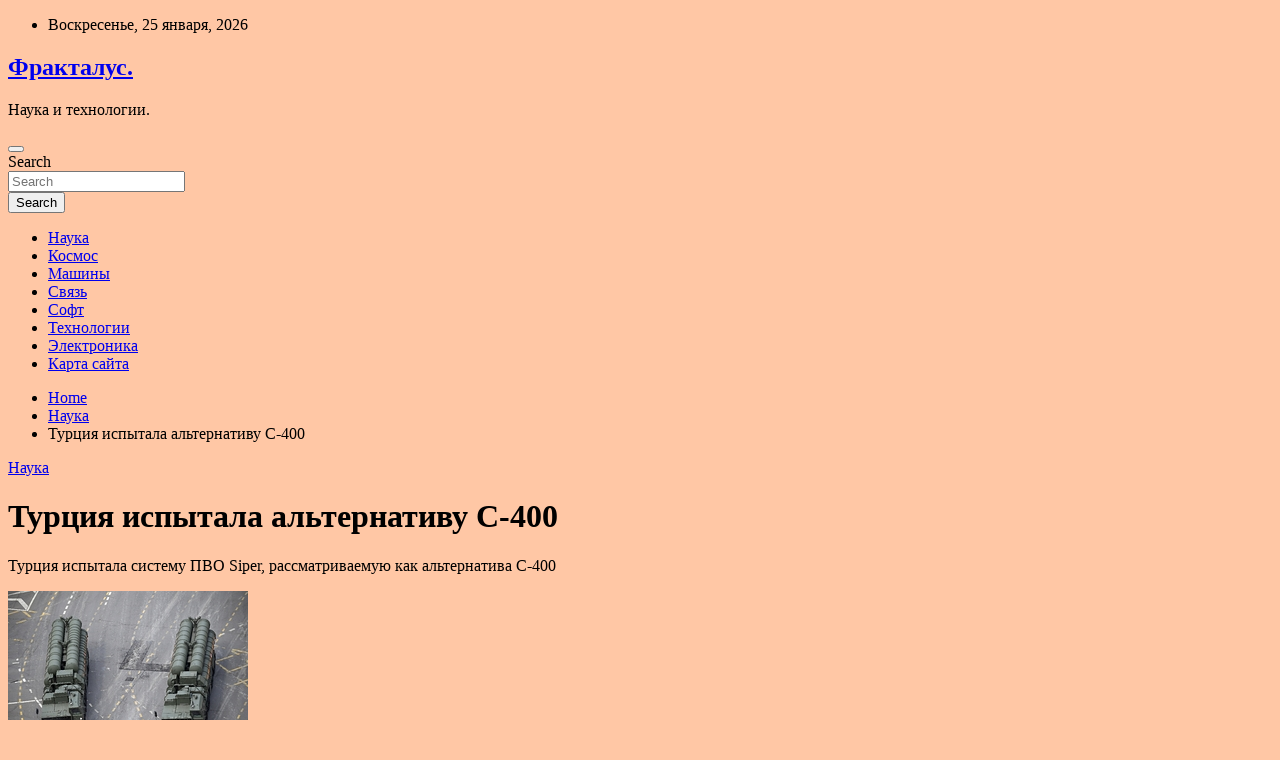

--- FILE ---
content_type: text/html; charset=UTF-8
request_url: http://fractalus.ru/nauka/tyrciia-ispytala-alternativy-s-400.html
body_size: 15610
content:
<!doctype html>
<html lang="ru-RU">
<head>
	<meta charset="UTF-8">
	<meta name="viewport" content="width=device-width, initial-scale=1, shrink-to-fit=no">
	<link rel="profile" href="https://gmpg.org/xfn/11">

	<title>Турция испытала альтернативу С-400 &#8212; Фракталус.</title>
    <style>
        #wpadminbar #wp-admin-bar-p404_free_top_button .ab-icon:before {
            content: "\f103";
            color: red;
            top: 2px;
        }
    </style>
<meta name='robots' content='max-image-preview:large' />
<link rel='dns-prefetch' href='//fonts.googleapis.com' />
<link rel="alternate" title="oEmbed (JSON)" type="application/json+oembed" href="http://fractalus.ru/wp-json/oembed/1.0/embed?url=http%3A%2F%2Ffractalus.ru%2Fnauka%2Ftyrciia-ispytala-alternativy-s-400.html" />
<link rel="alternate" title="oEmbed (XML)" type="text/xml+oembed" href="http://fractalus.ru/wp-json/oembed/1.0/embed?url=http%3A%2F%2Ffractalus.ru%2Fnauka%2Ftyrciia-ispytala-alternativy-s-400.html&#038;format=xml" />
<style id='wp-img-auto-sizes-contain-inline-css' type='text/css'>
img:is([sizes=auto i],[sizes^="auto," i]){contain-intrinsic-size:3000px 1500px}
/*# sourceURL=wp-img-auto-sizes-contain-inline-css */
</style>
<style id='wp-block-library-inline-css' type='text/css'>
:root{--wp-block-synced-color:#7a00df;--wp-block-synced-color--rgb:122,0,223;--wp-bound-block-color:var(--wp-block-synced-color);--wp-editor-canvas-background:#ddd;--wp-admin-theme-color:#007cba;--wp-admin-theme-color--rgb:0,124,186;--wp-admin-theme-color-darker-10:#006ba1;--wp-admin-theme-color-darker-10--rgb:0,107,160.5;--wp-admin-theme-color-darker-20:#005a87;--wp-admin-theme-color-darker-20--rgb:0,90,135;--wp-admin-border-width-focus:2px}@media (min-resolution:192dpi){:root{--wp-admin-border-width-focus:1.5px}}.wp-element-button{cursor:pointer}:root .has-very-light-gray-background-color{background-color:#eee}:root .has-very-dark-gray-background-color{background-color:#313131}:root .has-very-light-gray-color{color:#eee}:root .has-very-dark-gray-color{color:#313131}:root .has-vivid-green-cyan-to-vivid-cyan-blue-gradient-background{background:linear-gradient(135deg,#00d084,#0693e3)}:root .has-purple-crush-gradient-background{background:linear-gradient(135deg,#34e2e4,#4721fb 50%,#ab1dfe)}:root .has-hazy-dawn-gradient-background{background:linear-gradient(135deg,#faaca8,#dad0ec)}:root .has-subdued-olive-gradient-background{background:linear-gradient(135deg,#fafae1,#67a671)}:root .has-atomic-cream-gradient-background{background:linear-gradient(135deg,#fdd79a,#004a59)}:root .has-nightshade-gradient-background{background:linear-gradient(135deg,#330968,#31cdcf)}:root .has-midnight-gradient-background{background:linear-gradient(135deg,#020381,#2874fc)}:root{--wp--preset--font-size--normal:16px;--wp--preset--font-size--huge:42px}.has-regular-font-size{font-size:1em}.has-larger-font-size{font-size:2.625em}.has-normal-font-size{font-size:var(--wp--preset--font-size--normal)}.has-huge-font-size{font-size:var(--wp--preset--font-size--huge)}.has-text-align-center{text-align:center}.has-text-align-left{text-align:left}.has-text-align-right{text-align:right}.has-fit-text{white-space:nowrap!important}#end-resizable-editor-section{display:none}.aligncenter{clear:both}.items-justified-left{justify-content:flex-start}.items-justified-center{justify-content:center}.items-justified-right{justify-content:flex-end}.items-justified-space-between{justify-content:space-between}.screen-reader-text{border:0;clip-path:inset(50%);height:1px;margin:-1px;overflow:hidden;padding:0;position:absolute;width:1px;word-wrap:normal!important}.screen-reader-text:focus{background-color:#ddd;clip-path:none;color:#444;display:block;font-size:1em;height:auto;left:5px;line-height:normal;padding:15px 23px 14px;text-decoration:none;top:5px;width:auto;z-index:100000}html :where(.has-border-color){border-style:solid}html :where([style*=border-top-color]){border-top-style:solid}html :where([style*=border-right-color]){border-right-style:solid}html :where([style*=border-bottom-color]){border-bottom-style:solid}html :where([style*=border-left-color]){border-left-style:solid}html :where([style*=border-width]){border-style:solid}html :where([style*=border-top-width]){border-top-style:solid}html :where([style*=border-right-width]){border-right-style:solid}html :where([style*=border-bottom-width]){border-bottom-style:solid}html :where([style*=border-left-width]){border-left-style:solid}html :where(img[class*=wp-image-]){height:auto;max-width:100%}:where(figure){margin:0 0 1em}html :where(.is-position-sticky){--wp-admin--admin-bar--position-offset:var(--wp-admin--admin-bar--height,0px)}@media screen and (max-width:600px){html :where(.is-position-sticky){--wp-admin--admin-bar--position-offset:0px}}

/*# sourceURL=wp-block-library-inline-css */
</style><style id='global-styles-inline-css' type='text/css'>
:root{--wp--preset--aspect-ratio--square: 1;--wp--preset--aspect-ratio--4-3: 4/3;--wp--preset--aspect-ratio--3-4: 3/4;--wp--preset--aspect-ratio--3-2: 3/2;--wp--preset--aspect-ratio--2-3: 2/3;--wp--preset--aspect-ratio--16-9: 16/9;--wp--preset--aspect-ratio--9-16: 9/16;--wp--preset--color--black: #000000;--wp--preset--color--cyan-bluish-gray: #abb8c3;--wp--preset--color--white: #ffffff;--wp--preset--color--pale-pink: #f78da7;--wp--preset--color--vivid-red: #cf2e2e;--wp--preset--color--luminous-vivid-orange: #ff6900;--wp--preset--color--luminous-vivid-amber: #fcb900;--wp--preset--color--light-green-cyan: #7bdcb5;--wp--preset--color--vivid-green-cyan: #00d084;--wp--preset--color--pale-cyan-blue: #8ed1fc;--wp--preset--color--vivid-cyan-blue: #0693e3;--wp--preset--color--vivid-purple: #9b51e0;--wp--preset--gradient--vivid-cyan-blue-to-vivid-purple: linear-gradient(135deg,rgb(6,147,227) 0%,rgb(155,81,224) 100%);--wp--preset--gradient--light-green-cyan-to-vivid-green-cyan: linear-gradient(135deg,rgb(122,220,180) 0%,rgb(0,208,130) 100%);--wp--preset--gradient--luminous-vivid-amber-to-luminous-vivid-orange: linear-gradient(135deg,rgb(252,185,0) 0%,rgb(255,105,0) 100%);--wp--preset--gradient--luminous-vivid-orange-to-vivid-red: linear-gradient(135deg,rgb(255,105,0) 0%,rgb(207,46,46) 100%);--wp--preset--gradient--very-light-gray-to-cyan-bluish-gray: linear-gradient(135deg,rgb(238,238,238) 0%,rgb(169,184,195) 100%);--wp--preset--gradient--cool-to-warm-spectrum: linear-gradient(135deg,rgb(74,234,220) 0%,rgb(151,120,209) 20%,rgb(207,42,186) 40%,rgb(238,44,130) 60%,rgb(251,105,98) 80%,rgb(254,248,76) 100%);--wp--preset--gradient--blush-light-purple: linear-gradient(135deg,rgb(255,206,236) 0%,rgb(152,150,240) 100%);--wp--preset--gradient--blush-bordeaux: linear-gradient(135deg,rgb(254,205,165) 0%,rgb(254,45,45) 50%,rgb(107,0,62) 100%);--wp--preset--gradient--luminous-dusk: linear-gradient(135deg,rgb(255,203,112) 0%,rgb(199,81,192) 50%,rgb(65,88,208) 100%);--wp--preset--gradient--pale-ocean: linear-gradient(135deg,rgb(255,245,203) 0%,rgb(182,227,212) 50%,rgb(51,167,181) 100%);--wp--preset--gradient--electric-grass: linear-gradient(135deg,rgb(202,248,128) 0%,rgb(113,206,126) 100%);--wp--preset--gradient--midnight: linear-gradient(135deg,rgb(2,3,129) 0%,rgb(40,116,252) 100%);--wp--preset--font-size--small: 13px;--wp--preset--font-size--medium: 20px;--wp--preset--font-size--large: 36px;--wp--preset--font-size--x-large: 42px;--wp--preset--spacing--20: 0.44rem;--wp--preset--spacing--30: 0.67rem;--wp--preset--spacing--40: 1rem;--wp--preset--spacing--50: 1.5rem;--wp--preset--spacing--60: 2.25rem;--wp--preset--spacing--70: 3.38rem;--wp--preset--spacing--80: 5.06rem;--wp--preset--shadow--natural: 6px 6px 9px rgba(0, 0, 0, 0.2);--wp--preset--shadow--deep: 12px 12px 50px rgba(0, 0, 0, 0.4);--wp--preset--shadow--sharp: 6px 6px 0px rgba(0, 0, 0, 0.2);--wp--preset--shadow--outlined: 6px 6px 0px -3px rgb(255, 255, 255), 6px 6px rgb(0, 0, 0);--wp--preset--shadow--crisp: 6px 6px 0px rgb(0, 0, 0);}:where(.is-layout-flex){gap: 0.5em;}:where(.is-layout-grid){gap: 0.5em;}body .is-layout-flex{display: flex;}.is-layout-flex{flex-wrap: wrap;align-items: center;}.is-layout-flex > :is(*, div){margin: 0;}body .is-layout-grid{display: grid;}.is-layout-grid > :is(*, div){margin: 0;}:where(.wp-block-columns.is-layout-flex){gap: 2em;}:where(.wp-block-columns.is-layout-grid){gap: 2em;}:where(.wp-block-post-template.is-layout-flex){gap: 1.25em;}:where(.wp-block-post-template.is-layout-grid){gap: 1.25em;}.has-black-color{color: var(--wp--preset--color--black) !important;}.has-cyan-bluish-gray-color{color: var(--wp--preset--color--cyan-bluish-gray) !important;}.has-white-color{color: var(--wp--preset--color--white) !important;}.has-pale-pink-color{color: var(--wp--preset--color--pale-pink) !important;}.has-vivid-red-color{color: var(--wp--preset--color--vivid-red) !important;}.has-luminous-vivid-orange-color{color: var(--wp--preset--color--luminous-vivid-orange) !important;}.has-luminous-vivid-amber-color{color: var(--wp--preset--color--luminous-vivid-amber) !important;}.has-light-green-cyan-color{color: var(--wp--preset--color--light-green-cyan) !important;}.has-vivid-green-cyan-color{color: var(--wp--preset--color--vivid-green-cyan) !important;}.has-pale-cyan-blue-color{color: var(--wp--preset--color--pale-cyan-blue) !important;}.has-vivid-cyan-blue-color{color: var(--wp--preset--color--vivid-cyan-blue) !important;}.has-vivid-purple-color{color: var(--wp--preset--color--vivid-purple) !important;}.has-black-background-color{background-color: var(--wp--preset--color--black) !important;}.has-cyan-bluish-gray-background-color{background-color: var(--wp--preset--color--cyan-bluish-gray) !important;}.has-white-background-color{background-color: var(--wp--preset--color--white) !important;}.has-pale-pink-background-color{background-color: var(--wp--preset--color--pale-pink) !important;}.has-vivid-red-background-color{background-color: var(--wp--preset--color--vivid-red) !important;}.has-luminous-vivid-orange-background-color{background-color: var(--wp--preset--color--luminous-vivid-orange) !important;}.has-luminous-vivid-amber-background-color{background-color: var(--wp--preset--color--luminous-vivid-amber) !important;}.has-light-green-cyan-background-color{background-color: var(--wp--preset--color--light-green-cyan) !important;}.has-vivid-green-cyan-background-color{background-color: var(--wp--preset--color--vivid-green-cyan) !important;}.has-pale-cyan-blue-background-color{background-color: var(--wp--preset--color--pale-cyan-blue) !important;}.has-vivid-cyan-blue-background-color{background-color: var(--wp--preset--color--vivid-cyan-blue) !important;}.has-vivid-purple-background-color{background-color: var(--wp--preset--color--vivid-purple) !important;}.has-black-border-color{border-color: var(--wp--preset--color--black) !important;}.has-cyan-bluish-gray-border-color{border-color: var(--wp--preset--color--cyan-bluish-gray) !important;}.has-white-border-color{border-color: var(--wp--preset--color--white) !important;}.has-pale-pink-border-color{border-color: var(--wp--preset--color--pale-pink) !important;}.has-vivid-red-border-color{border-color: var(--wp--preset--color--vivid-red) !important;}.has-luminous-vivid-orange-border-color{border-color: var(--wp--preset--color--luminous-vivid-orange) !important;}.has-luminous-vivid-amber-border-color{border-color: var(--wp--preset--color--luminous-vivid-amber) !important;}.has-light-green-cyan-border-color{border-color: var(--wp--preset--color--light-green-cyan) !important;}.has-vivid-green-cyan-border-color{border-color: var(--wp--preset--color--vivid-green-cyan) !important;}.has-pale-cyan-blue-border-color{border-color: var(--wp--preset--color--pale-cyan-blue) !important;}.has-vivid-cyan-blue-border-color{border-color: var(--wp--preset--color--vivid-cyan-blue) !important;}.has-vivid-purple-border-color{border-color: var(--wp--preset--color--vivid-purple) !important;}.has-vivid-cyan-blue-to-vivid-purple-gradient-background{background: var(--wp--preset--gradient--vivid-cyan-blue-to-vivid-purple) !important;}.has-light-green-cyan-to-vivid-green-cyan-gradient-background{background: var(--wp--preset--gradient--light-green-cyan-to-vivid-green-cyan) !important;}.has-luminous-vivid-amber-to-luminous-vivid-orange-gradient-background{background: var(--wp--preset--gradient--luminous-vivid-amber-to-luminous-vivid-orange) !important;}.has-luminous-vivid-orange-to-vivid-red-gradient-background{background: var(--wp--preset--gradient--luminous-vivid-orange-to-vivid-red) !important;}.has-very-light-gray-to-cyan-bluish-gray-gradient-background{background: var(--wp--preset--gradient--very-light-gray-to-cyan-bluish-gray) !important;}.has-cool-to-warm-spectrum-gradient-background{background: var(--wp--preset--gradient--cool-to-warm-spectrum) !important;}.has-blush-light-purple-gradient-background{background: var(--wp--preset--gradient--blush-light-purple) !important;}.has-blush-bordeaux-gradient-background{background: var(--wp--preset--gradient--blush-bordeaux) !important;}.has-luminous-dusk-gradient-background{background: var(--wp--preset--gradient--luminous-dusk) !important;}.has-pale-ocean-gradient-background{background: var(--wp--preset--gradient--pale-ocean) !important;}.has-electric-grass-gradient-background{background: var(--wp--preset--gradient--electric-grass) !important;}.has-midnight-gradient-background{background: var(--wp--preset--gradient--midnight) !important;}.has-small-font-size{font-size: var(--wp--preset--font-size--small) !important;}.has-medium-font-size{font-size: var(--wp--preset--font-size--medium) !important;}.has-large-font-size{font-size: var(--wp--preset--font-size--large) !important;}.has-x-large-font-size{font-size: var(--wp--preset--font-size--x-large) !important;}
/*# sourceURL=global-styles-inline-css */
</style>

<style id='classic-theme-styles-inline-css' type='text/css'>
/*! This file is auto-generated */
.wp-block-button__link{color:#fff;background-color:#32373c;border-radius:9999px;box-shadow:none;text-decoration:none;padding:calc(.667em + 2px) calc(1.333em + 2px);font-size:1.125em}.wp-block-file__button{background:#32373c;color:#fff;text-decoration:none}
/*# sourceURL=/wp-includes/css/classic-themes.min.css */
</style>
<link rel='stylesheet' id='bootstrap-style-css' href='http://fractalus.ru/wp-content/themes/newscard/assets/library/bootstrap/css/bootstrap.min.css' type='text/css' media='all' />
<link rel='stylesheet' id='newscard-style-css' href='http://fractalus.ru/wp-content/themes/newscard/style.css' type='text/css' media='all' />
<script type="text/javascript" src="http://fractalus.ru/wp-includes/js/jquery/jquery.min.js" id="jquery-core-js"></script>
<script type="text/javascript" id="wp-disable-css-lazy-load-js-extra">
/* <![CDATA[ */
var WpDisableAsyncLinks = {"wp-disable-font-awesome":"http://fractalus.ru/wp-content/themes/newscard/assets/library/font-awesome/css/all.min.css","wp-disable-google-fonts":"//fonts.googleapis.com/css?family=Roboto:100,300,300i,400,400i,500,500i,700,700i"};
//# sourceURL=wp-disable-css-lazy-load-js-extra
/* ]]> */
</script>
<script type="text/javascript" src="http://fractalus.ru/wp-content/plugins/wp-disable/js/css-lazy-load.min.js" id="wp-disable-css-lazy-load-js"></script>
<link rel="canonical" href="http://fractalus.ru/nauka/tyrciia-ispytala-alternativy-s-400.html" />
<link rel="pingback" href="http://fractalus.ru/xmlrpc.php"><style type="text/css" id="custom-background-css">
body.custom-background { background-color: #ffc7a5; }
</style>
	<link rel="icon" href="http://fractalus.ru/wp-content/uploads/2022/05/cropped-nauka-32x32.png" sizes="32x32" />
<link rel="icon" href="http://fractalus.ru/wp-content/uploads/2022/05/cropped-nauka-192x192.png" sizes="192x192" />
<link rel="apple-touch-icon" href="http://fractalus.ru/wp-content/uploads/2022/05/cropped-nauka-180x180.png" />
<meta name="msapplication-TileImage" content="http://fractalus.ru/wp-content/uploads/2022/05/cropped-nauka-270x270.png" />
<link rel="alternate" type="application/rss+xml" title="RSS" href="http://fractalus.ru/rsslatest.xml" /></head>

<body class="wp-singular post-template-default single single-post postid-695 single-format-standard custom-background wp-theme-newscard theme-body">
<div id="page" class="site">
	<a class="skip-link screen-reader-text" href="#content">Skip to content</a>
	
	<header id="masthead" class="site-header">

					<div class="info-bar">
				<div class="container">
					<div class="row gutter-10">
						<div class="col col-sm contact-section">
							<div class="date">
								<ul><li>Воскресенье, 25 января, 2026</li></ul>
							</div>
						</div><!-- .contact-section -->

											</div><!-- .row -->
          		</div><!-- .container -->
        	</div><!-- .infobar -->
        		<nav class="navbar navbar-expand-lg d-block">
			<div class="navbar-head header-overlay-dark" >
				<div class="container">
					<div class="row navbar-head-row align-items-center">
						<div class="col-lg-4">
							<div class="site-branding navbar-brand">
																	<h2 class="site-title"><a href="http://fractalus.ru/" rel="home">Фракталус.</a></h2>
																	<p class="site-description">Наука и технологии.</p>
															</div><!-- .site-branding .navbar-brand -->
						</div>
											</div><!-- .row -->
				</div><!-- .container -->
			</div><!-- .navbar-head -->
			<div class="navigation-bar">
				<div class="navigation-bar-top">
					<div class="container">
						<button class="navbar-toggler menu-toggle" type="button" data-toggle="collapse" data-target="#navbarCollapse" aria-controls="navbarCollapse" aria-expanded="false" aria-label="Toggle navigation"></button>
						<span class="search-toggle"></span>
					</div><!-- .container -->
					<div class="search-bar">
						<div class="container">
							<div class="search-block off">
								<form action="http://fractalus.ru/" method="get" class="search-form">
	<label class="assistive-text"> Search </label>
	<div class="input-group">
		<input type="search" value="" placeholder="Search" class="form-control s" name="s">
		<div class="input-group-prepend">
			<button class="btn btn-theme">Search</button>
		</div>
	</div>
</form><!-- .search-form -->
							</div><!-- .search-box -->
						</div><!-- .container -->
					</div><!-- .search-bar -->
				</div><!-- .navigation-bar-top -->
				<div class="navbar-main">
					<div class="container">
						<div class="collapse navbar-collapse" id="navbarCollapse">
							<div id="site-navigation" class="main-navigation nav-uppercase" role="navigation">
								<ul class="nav-menu navbar-nav d-lg-block"><li id="menu-item-83" class="menu-item menu-item-type-taxonomy menu-item-object-category current-post-ancestor current-menu-parent current-post-parent menu-item-83"><a href="http://fractalus.ru/category/nauka">Наука</a></li>
<li id="menu-item-87" class="menu-item menu-item-type-taxonomy menu-item-object-category menu-item-87"><a href="http://fractalus.ru/category/kosmos">Космос</a></li>
<li id="menu-item-89" class="menu-item menu-item-type-taxonomy menu-item-object-category menu-item-89"><a href="http://fractalus.ru/category/mashiny">Машины</a></li>
<li id="menu-item-85" class="menu-item menu-item-type-taxonomy menu-item-object-category menu-item-85"><a href="http://fractalus.ru/category/svyaz">Связь</a></li>
<li id="menu-item-86" class="menu-item menu-item-type-taxonomy menu-item-object-category menu-item-86"><a href="http://fractalus.ru/category/soft">Софт</a></li>
<li id="menu-item-84" class="menu-item menu-item-type-taxonomy menu-item-object-category menu-item-84"><a href="http://fractalus.ru/category/texnologii">Технологии</a></li>
<li id="menu-item-88" class="menu-item menu-item-type-taxonomy menu-item-object-category menu-item-88"><a href="http://fractalus.ru/category/elektronika">Электроника</a></li>
<li id="menu-item-90" class="menu-item menu-item-type-post_type menu-item-object-page menu-item-90"><a href="http://fractalus.ru/karta-sajta">Карта сайта</a></li>
</ul>							</div><!-- #site-navigation .main-navigation -->
						</div><!-- .navbar-collapse -->
						<div class="nav-search">
							<span class="search-toggle"></span>
						</div><!-- .nav-search -->
					</div><!-- .container -->
				</div><!-- .navbar-main -->
			</div><!-- .navigation-bar -->
		</nav><!-- .navbar -->

		
		
					<div id="breadcrumb">
				<div class="container">
					<div role="navigation" aria-label="Breadcrumbs" class="breadcrumb-trail breadcrumbs" itemprop="breadcrumb"><ul class="trail-items" itemscope itemtype="http://schema.org/BreadcrumbList"><meta name="numberOfItems" content="3" /><meta name="itemListOrder" content="Ascending" /><li itemprop="itemListElement" itemscope itemtype="http://schema.org/ListItem" class="trail-item trail-begin"><a href="http://fractalus.ru" rel="home" itemprop="item"><span itemprop="name">Home</span></a><meta itemprop="position" content="1" /></li><li itemprop="itemListElement" itemscope itemtype="http://schema.org/ListItem" class="trail-item"><a href="http://fractalus.ru/category/nauka" itemprop="item"><span itemprop="name">Наука</span></a><meta itemprop="position" content="2" /></li><li itemprop="itemListElement" itemscope itemtype="http://schema.org/ListItem" class="trail-item trail-end"><span itemprop="name">Турция испытала альтернативу С-400</span><meta itemprop="position" content="3" /></li></ul></div>				</div>
			</div><!-- .breadcrumb -->
			</header><!-- #masthead -->
	<div id="content" class="site-content ">
		<div class="container">
							<div class="row justify-content-center site-content-row">
			<div id="primary" class="col-lg-8 content-area">		<main id="main" class="site-main">

				<div class="post-695 post type-post status-publish format-standard has-post-thumbnail hentry category-nauka tag-nauka tag-nauchnye-otkrytiya tag-uchenye">

		
				<div class="entry-meta category-meta">
					<div class="cat-links"><a href="http://fractalus.ru/category/nauka" rel="category tag">Наука</a></div>
				</div><!-- .entry-meta -->

			
					<header class="entry-header">
				<h1 class="entry-title">Турция испытала альтернативу С-400</h1>
									<div class="entry-meta">
											</div><!-- .entry-meta -->
								</header>
				<div class="entry-content">
			<p>Турция испытала систему ПВО Siper, рассматриваемую как альтернатива С-400</p>
<p> <img decoding="async" alt="Турция испытала альтернативу С-400" src="/wp-content/uploads/2022/05/turcija-ispytala-alternativu-s-400-79f918d.jpg" class="aligncenter" /> </p>
<p><p class="description__credits">Фото: Рамиль Ситдиков / РИА Новости </p>
<p class="topic-body__content-text">Турция провела успешное испытание системы противовоздушной обороны (ПВО), разрабатываемой в качестве альтернативы иностранным комплексам С-400 и Patriot. Об этом сообщает РИА Новости, ссылаясь на заявление главы Управления оборонной промышленности республики Исмаила Демира.</p>
<p class="topic-body__content-text">«Мы разделяем радость наших молодых инженеров, которые успешно завершили очередное испытание нашей системы ПВО Siper. Отличная и кропотливая работа. Мы построим наше будущее вместе с вами», — отметил чиновник.</p>
<p class="topic-body__content-text">В апреле РИА Новости, ссылаясь на TRT Haber, сообщило, что закупка Турцией второй партии российского зенитного ракетного комплекса С-400, которая планировалась с самого начала, находится в повестке дня.</p>
<p class="topic-body__content-text">В декабре 2021 года РИА Новости со ссылкой на газету Sabah написало, что в Турции представят новые разработки в рамках проектов систем ПВО в 2022 году, которые смогут заменить российские С-400 и американские Patriot.</p>
<p>Источник: <a href="http://lenta.ru/news/2022/05/28/s400/" rel="nofollow noopener" target="_blank">lenta.ru</a> </p>
		</div><!-- entry-content -->

		<footer class="entry-meta"><span class="tag-links"><span class="label">Tags:</span> <a href="http://fractalus.ru/tag/nauka" rel="tag">Наука</a>, <a href="http://fractalus.ru/tag/nauchnye-otkrytiya" rel="tag">Научные открытия</a>, <a href="http://fractalus.ru/tag/uchenye" rel="tag">Ученые</a></span><!-- .tag-links --></footer><!-- .entry-meta -->	</div><!-- .post-695 -->

	<nav class="navigation post-navigation" aria-label="Записи">
		<h2 class="screen-reader-text">Навигация по записям</h2>
		<div class="nav-links"><div class="nav-previous"><a href="http://fractalus.ru/nauka/roskosmos-zaimetsia-proizvodstvom-komplektyushih-pd-8-i-pd-14.html" rel="prev">«Роскосмос» займется производством комплектующих ПД-8 и ПД-14</a></div><div class="nav-next"><a href="http://fractalus.ru/texnologii/insaider-sledyushii-topovyi-chip-samsung-prohodit-pod-kodovym-nazvaniem-quadra-i-bydet-postroen-po-3-nm-tehprocessy.html" rel="next">Инсайдер: следующий топовый чип Samsung проходит под кодовым названием Quadra и будет построен по 3-нм техпроцессу</a></div></div>
	</nav>
		</main><!-- #main -->
	</div><!-- #primary -->



<aside id="secondary" class="col-lg-4 widget-area" role="complementary">
	<div class="sticky-sidebar">
<p></p>
<p>

		<section id="search-2" class="widget widget_search"><form action="http://fractalus.ru/" method="get" class="search-form">
	<label class="assistive-text"> Search </label>
	<div class="input-group">
		<input type="search" value="" placeholder="Search" class="form-control s" name="s">
		<div class="input-group-prepend">
			<button class="btn btn-theme">Search</button>
		</div>
	</div>
</form><!-- .search-form -->
</section><section id="newscard_horizontal_vertical_posts-2" class="widget newscard-widget-horizontal-vertical-posts">				<div class="row gutter-parent-14 post-vertical">
			<div class="col-md-6 first-col">
										<div class="post-boxed main-post clearfix">
											<div class="post-img-wrap">
							<a href="http://fractalus.ru/texnologii/tyrciia-zapystila-proizvodstvo-boepripasov-s-lazernym-navedeniem-dlia-bayraktar-tb2.html" class="post-img" style="background-image: url('http://fractalus.ru/wp-content/uploads/2022/06/turcija-zapustila-proizvodstvo-boepripasov-s-lazernym-navedeniem-dlja-bayraktar-tb2-25b0b59.jpg');"></a>
						</div>
										<div class="post-content">
						<div class="entry-meta category-meta">
							<div class="cat-links"><a href="http://fractalus.ru/category/texnologii" rel="category tag">Технологии</a></div>
						</div><!-- .entry-meta -->
						<h3 class="entry-title"><a href="http://fractalus.ru/texnologii/tyrciia-zapystila-proizvodstvo-boepripasov-s-lazernym-navedeniem-dlia-bayraktar-tb2.html">Турция запустила производство боеприпасов с лазерным наведением для Bayraktar TB2</a></h3>						<div class="entry-meta">
						</div>
						<div class="entry-content">
							<p>В Турции началось производство новых боеприпасов Bozok для ударных беспилотных летательных аппаратов Bayraktar TB2. Что известно Bozok представляет собой компактный авиационный боеприпас, оборудованный лазерным наведением. Он был разработан Институтом исследования&hellip; </p>
						</div><!-- .entry-content -->
					</div>
				</div><!-- post-boxed -->
			</div>
			<div class="col-md-6 second-col">
												<div class="post-boxed inlined clearfix">
													<div class="post-img-wrap">
								<a href="http://fractalus.ru/texnologii/vsled-za-ios-16-apple-predstavila-macos-ventura-s-novym-rejimom-mnogozadachnosti-i-obnovlennymi-prilojeniiami.html" class="post-img" style="background-image: url('http://fractalus.ru/wp-content/uploads/2022/06/vsled-za-ios-16-apple-predstavila-macos-ventura-s-novym-rezhimom-mnogozadachnosti-i-obnovlennymi-prilozhenijami-e214183-300x169.jpg');"></a>
							</div>
												<div class="post-content">
							<div class="entry-meta category-meta">
								<div class="cat-links"><a href="http://fractalus.ru/category/texnologii" rel="category tag">Технологии</a></div>
							</div><!-- .entry-meta -->
							<h3 class="entry-title"><a href="http://fractalus.ru/texnologii/vsled-za-ios-16-apple-predstavila-macos-ventura-s-novym-rejimom-mnogozadachnosti-i-obnovlennymi-prilojeniiami.html">Вслед за iOS 16: Apple представила macOS Ventura с новым режимом многозадачности и обновленными приложениями</a></h3>							<div class="entry-meta">
							</div>
						</div>
					</div><!-- .post-boxed -->
													<div class="post-boxed inlined clearfix">
													<div class="post-img-wrap">
								<a href="http://fractalus.ru/texnologii/watchos-9-novye-ciferblaty-obnovlennoe-prilojenie-trenirovok-ylychshennyi-rejim-monitoringa-sna-i-priem-lekarstv.html" class="post-img" style="background-image: url('http://fractalus.ru/wp-content/uploads/2022/06/watchos-9-novye-ciferblaty-obnovljonnoe-prilozhenie-trenirovok-uluchshennyj-rezhim-monitoringa-sna-i-prijom-lekarstv-4cb17df-300x169.jpg');"></a>
							</div>
												<div class="post-content">
							<div class="entry-meta category-meta">
								<div class="cat-links"><a href="http://fractalus.ru/category/texnologii" rel="category tag">Технологии</a></div>
							</div><!-- .entry-meta -->
							<h3 class="entry-title"><a href="http://fractalus.ru/texnologii/watchos-9-novye-ciferblaty-obnovlennoe-prilojenie-trenirovok-ylychshennyi-rejim-monitoringa-sna-i-priem-lekarstv.html">watchOS 9: новые циферблаты, обновлённое приложение тренировок, улучшенный режим мониторинга сна и приём лекарств</a></h3>							<div class="entry-meta">
							</div>
						</div>
					</div><!-- .post-boxed -->
													<div class="post-boxed inlined clearfix">
													<div class="post-img-wrap">
								<a href="http://fractalus.ru/texnologii/kogda-vyidyt-pyblichnye-beta-versii-ios-16-ipados-16-macos-ventura-watchos-9-i-tvos-16.html" class="post-img" style="background-image: url('http://fractalus.ru/wp-content/uploads/2022/06/kogda-vyjdut-publichnye-beta-versii-ios-16-ipados-16-macos-ventura-watchos-9-i-tvos-16-b7a2c1d-300x150.jpg');"></a>
							</div>
												<div class="post-content">
							<div class="entry-meta category-meta">
								<div class="cat-links"><a href="http://fractalus.ru/category/texnologii" rel="category tag">Технологии</a></div>
							</div><!-- .entry-meta -->
							<h3 class="entry-title"><a href="http://fractalus.ru/texnologii/kogda-vyidyt-pyblichnye-beta-versii-ios-16-ipados-16-macos-ventura-watchos-9-i-tvos-16.html">Когда выйдут публичные бета-версии iOS 16, iPadOS 16, macOS Ventura, watchOS 9 и tvOS 16</a></h3>							<div class="entry-meta">
							</div>
						</div>
					</div><!-- .post-boxed -->
													<div class="post-boxed inlined clearfix">
													<div class="post-img-wrap">
								<a href="http://fractalus.ru/texnologii/konkyrent-nintendo-switch-meizu-9-iunia-predstavit-igrovyu-konsol-pod-brendom-pandaer.html" class="post-img" style="background-image: url('http://fractalus.ru/wp-content/uploads/2022/06/konkurent-nintendo-switch-meizu-9-ijunja-predstavit-igrovuju-konsol-pod-brendom-pandaer-8de5bf1-300x183.jpg');"></a>
							</div>
												<div class="post-content">
							<div class="entry-meta category-meta">
								<div class="cat-links"><a href="http://fractalus.ru/category/texnologii" rel="category tag">Технологии</a></div>
							</div><!-- .entry-meta -->
							<h3 class="entry-title"><a href="http://fractalus.ru/texnologii/konkyrent-nintendo-switch-meizu-9-iunia-predstavit-igrovyu-konsol-pod-brendom-pandaer.html">Конкурент Nintendo Switch: Meizu 9 июня представит игровую консоль под брендом PANDAER</a></h3>							<div class="entry-meta">
							</div>
						</div>
					</div><!-- .post-boxed -->
												</div>
		</div><!-- .row gutter-parent-14 -->

		</section><!-- .widget_featured_post --><section id="newscard_horizontal_vertical_posts-3" class="widget newscard-widget-horizontal-vertical-posts">				<div class="row gutter-parent-14 post-vertical">
			<div class="col-md-6 first-col">
										<div class="post-boxed main-post clearfix">
											<div class="post-img-wrap">
							<a href="http://fractalus.ru/nauka/y-dochki-vertoletov-rossii-ykrali-generatory-na-milliony-ryblei.html" class="post-img" style="background-image: url('http://fractalus.ru/wp-content/uploads/2022/06/u-dochki-vertoletov-rossii-ukrali-generatory-na-milliony-rublej-11de53a.jpg');"></a>
						</div>
										<div class="post-content">
						<div class="entry-meta category-meta">
							<div class="cat-links"><a href="http://fractalus.ru/category/nauka" rel="category tag">Наука</a></div>
						</div><!-- .entry-meta -->
						<h3 class="entry-title"><a href="http://fractalus.ru/nauka/y-dochki-vertoletov-rossii-ykrali-generatory-na-milliony-ryblei.html">У «дочки» «Вертолетов России» украли генераторы на миллионы рублей</a></h3>						<div class="entry-meta">
						</div>
						<div class="entry-content">
							<p>РБК: в марте у «дочки» «Вертолетов России» украли генераторы на 9,5 миллиона рублей Фото: Алексей Майшев / РИА Новости В марте рамках инвентаризации Национального центра вертолетостроения «Миль и Камов» (дочерняя&hellip; </p>
						</div><!-- .entry-content -->
					</div>
				</div><!-- post-boxed -->
			</div>
			<div class="col-md-6 second-col">
												<div class="post-boxed inlined clearfix">
													<div class="post-img-wrap">
								<a href="http://fractalus.ru/nauka/s7-space-yvolila-neskolko-desiatkov-sotrydnikov.html" class="post-img" style="background-image: url('http://fractalus.ru/wp-content/uploads/2022/06/s7-space-uvolila-neskolko-desjatkov-sotrudnikov-b6fe724.jpg');"></a>
							</div>
												<div class="post-content">
							<div class="entry-meta category-meta">
								<div class="cat-links"><a href="http://fractalus.ru/category/nauka" rel="category tag">Наука</a></div>
							</div><!-- .entry-meta -->
							<h3 class="entry-title"><a href="http://fractalus.ru/nauka/s7-space-yvolila-neskolko-desiatkov-sotrydnikov.html">S7 Space уволила несколько десятков сотрудников</a></h3>							<div class="entry-meta">
							</div>
						</div>
					</div><!-- .post-boxed -->
													<div class="post-boxed inlined clearfix">
													<div class="post-img-wrap">
								<a href="http://fractalus.ru/nauka/v-ssha-ocenili-rossiiskii-t-90m.html" class="post-img" style="background-image: url('http://fractalus.ru/wp-content/uploads/2022/06/v-ssha-ocenili-rossijskij-t-90m-836f5a0.jpg');"></a>
							</div>
												<div class="post-content">
							<div class="entry-meta category-meta">
								<div class="cat-links"><a href="http://fractalus.ru/category/nauka" rel="category tag">Наука</a></div>
							</div><!-- .entry-meta -->
							<h3 class="entry-title"><a href="http://fractalus.ru/nauka/v-ssha-ocenili-rossiiskii-t-90m.html">В США оценили российский Т-90М</a></h3>							<div class="entry-meta">
							</div>
						</div>
					</div><!-- .post-boxed -->
													<div class="post-boxed inlined clearfix">
													<div class="post-img-wrap">
								<a href="http://fractalus.ru/nauka/nekotorye-slychai-shizofrenii-sviazali-s-aytoimmynnoi-reakciei.html" class="post-img" style="background-image: url('http://fractalus.ru/wp-content/uploads/2022/06/nekotorye-sluchai-shizofrenii-svjazali-s-autoimmunnoj-reakciej-b747717.jpg');"></a>
							</div>
												<div class="post-content">
							<div class="entry-meta category-meta">
								<div class="cat-links"><a href="http://fractalus.ru/category/nauka" rel="category tag">Наука</a></div>
							</div><!-- .entry-meta -->
							<h3 class="entry-title"><a href="http://fractalus.ru/nauka/nekotorye-slychai-shizofrenii-sviazali-s-aytoimmynnoi-reakciei.html">Некоторые случаи шизофрении связали с аутоиммунной реакцией</a></h3>							<div class="entry-meta">
							</div>
						</div>
					</div><!-- .post-boxed -->
													<div class="post-boxed inlined clearfix">
													<div class="post-img-wrap">
								<a href="http://fractalus.ru/nauka/pervyi-polet-rossiiskogo-palybnogo-bespilotnika-zaplanirovali-na-2025-god.html" class="post-img" style="background-image: url('http://fractalus.ru/wp-content/uploads/2022/06/pervyj-polet-rossijskogo-palubnogo-bespilotnika-zaplanirovali-na-2025-god-c68c59a.jpg');"></a>
							</div>
												<div class="post-content">
							<div class="entry-meta category-meta">
								<div class="cat-links"><a href="http://fractalus.ru/category/nauka" rel="category tag">Наука</a></div>
							</div><!-- .entry-meta -->
							<h3 class="entry-title"><a href="http://fractalus.ru/nauka/pervyi-polet-rossiiskogo-palybnogo-bespilotnika-zaplanirovali-na-2025-god.html">Первый полет российского палубного беспилотника запланировали на 2025 год</a></h3>							<div class="entry-meta">
							</div>
						</div>
					</div><!-- .post-boxed -->
												</div>
		</div><!-- .row gutter-parent-14 -->

		</section><!-- .widget_featured_post --><section id="tag_cloud-2" class="widget widget_tag_cloud"><h3 class="widget-title">Метки</h3><div class="tagcloud"><a href="http://fractalus.ru/tag/honor" class="tag-cloud-link tag-link-45 tag-link-position-1" style="font-size: 9.2173913043478pt;" aria-label="#Honor (2 элемента)">#Honor</a>
<a href="http://fractalus.ru/tag/samsung" class="tag-cloud-link tag-link-24 tag-link-position-2" style="font-size: 10.705314009662pt;" aria-label="#Samsung (4 элемента)">#Samsung</a>
<a href="http://fractalus.ru/tag/samsung-galaxy" class="tag-cloud-link tag-link-25 tag-link-position-3" style="font-size: 10.028985507246pt;" aria-label="#Samsung Galaxy (3 элемента)">#Samsung Galaxy</a>
<a href="http://fractalus.ru/tag/vivo" class="tag-cloud-link tag-link-44 tag-link-position-4" style="font-size: 9.2173913043478pt;" aria-label="#Vivo (2 элемента)">#Vivo</a>
<a href="http://fractalus.ru/tag/anonsy" class="tag-cloud-link tag-link-26 tag-link-position-5" style="font-size: 13.004830917874pt;" aria-label="#Анонсы (10 элементов)">#Анонсы</a>
<a href="http://fractalus.ru/tag/smartfony" class="tag-cloud-link tag-link-28 tag-link-position-6" style="font-size: 12.057971014493pt;" aria-label="#Смартфоны (7 элементов)">#Смартфоны</a>
<a href="http://fractalus.ru/tag/2021" class="tag-cloud-link tag-link-40 tag-link-position-7" style="font-size: 9.2173913043478pt;" aria-label="2021 (2 элемента)">2021</a>
<a href="http://fractalus.ru/tag/esa" class="tag-cloud-link tag-link-47 tag-link-position-8" style="font-size: 9.2173913043478pt;" aria-label="esa (2 элемента)">esa</a>
<a href="http://fractalus.ru/tag/spacex" class="tag-cloud-link tag-link-16 tag-link-position-9" style="font-size: 9.2173913043478pt;" aria-label="SpaceX (2 элемента)">SpaceX</a>
<a href="http://fractalus.ru/tag/aviacionnaya-promyshlennost" class="tag-cloud-link tag-link-78 tag-link-position-10" style="font-size: 9.2173913043478pt;" aria-label="Авиационная промышленность (2 элемента)">Авиационная промышленность</a>
<a href="http://fractalus.ru/tag/alabuga-oez" class="tag-cloud-link tag-link-81 tag-link-position-11" style="font-size: 8pt;" aria-label="Алабуга ОЭЗ (1 элемент)">Алабуга ОЭЗ</a>
<a href="http://fractalus.ru/tag/analitika" class="tag-cloud-link tag-link-82 tag-link-position-12" style="font-size: 9.2173913043478pt;" aria-label="Аналитика (2 элемента)">Аналитика</a>
<a href="http://fractalus.ru/tag/dvigatelestroenie" class="tag-cloud-link tag-link-89 tag-link-position-13" style="font-size: 8pt;" aria-label="Двигателестроение (1 элемент)">Двигателестроение</a>
<a href="http://fractalus.ru/tag/zakonodatelstvo-i-normativnye-dokumenty" class="tag-cloud-link tag-link-75 tag-link-position-14" style="font-size: 10.028985507246pt;" aria-label="Законодательство и нормативные документы (3 элемента)">Законодательство и нормативные документы</a>
<a href="http://fractalus.ru/tag/kosmos" class="tag-cloud-link tag-link-39 tag-link-position-15" style="font-size: 10.705314009662pt;" aria-label="Космос (4 элемента)">Космос</a>
<a href="http://fractalus.ru/tag/mks" class="tag-cloud-link tag-link-69 tag-link-position-16" style="font-size: 9.2173913043478pt;" aria-label="МКС (2 элемента)">МКС</a>
<a href="http://fractalus.ru/tag/manturov-d" class="tag-cloud-link tag-link-80 tag-link-position-17" style="font-size: 12.3961352657pt;" aria-label="Мантуров Д. (8 элементов)">Мантуров Д.</a>
<a href="http://fractalus.ru/tag/meropriyatiya" class="tag-cloud-link tag-link-53 tag-link-position-18" style="font-size: 11.246376811594pt;" aria-label="Мероприятия (5 элементов)">Мероприятия</a>
<a href="http://fractalus.ru/tag/minpromtorg-rossii" class="tag-cloud-link tag-link-21 tag-link-position-19" style="font-size: 15.43961352657pt;" aria-label="Минпромторг России (24 элемента)">Минпромторг России</a>
<a href="http://fractalus.ru/tag/nasa" class="tag-cloud-link tag-link-48 tag-link-position-20" style="font-size: 11.246376811594pt;" aria-label="НАСА (5 элементов)">НАСА</a>
<a href="http://fractalus.ru/tag/nauka" class="tag-cloud-link tag-link-5 tag-link-position-21" style="font-size: 22pt;" aria-label="Наука (231 элемент)">Наука</a>
<a href="http://fractalus.ru/tag/nauchnye-otkrytiya" class="tag-cloud-link tag-link-4 tag-link-position-22" style="font-size: 22pt;" aria-label="Научные открытия (231 элемент)">Научные открытия</a>
<a href="http://fractalus.ru/tag/oboronnaya-promyshlennost" class="tag-cloud-link tag-link-51 tag-link-position-23" style="font-size: 9.2173913043478pt;" aria-label="Оборонная промышленность (2 элемента)">Оборонная промышленность</a>
<a href="http://fractalus.ru/tag/oborudovanie-dlya-legkoj-i-pishhevoj-promyshlennosti" class="tag-cloud-link tag-link-90 tag-link-position-24" style="font-size: 9.2173913043478pt;" aria-label="Оборудование для легкой и пищевой промышленности (2 элемента)">Оборудование для легкой и пищевой промышленности</a>
<a href="http://fractalus.ru/tag/permskij-kraj" class="tag-cloud-link tag-link-86 tag-link-position-25" style="font-size: 8pt;" aria-label="Пермский край (1 элемент)">Пермский край</a>
<a href="http://fractalus.ru/tag/proizvodstvo" class="tag-cloud-link tag-link-76 tag-link-position-26" style="font-size: 12.3961352657pt;" aria-label="Производство (8 элементов)">Производство</a>
<a href="http://fractalus.ru/tag/putin-v-v" class="tag-cloud-link tag-link-88 tag-link-position-27" style="font-size: 8pt;" aria-label="Путин В. В. (1 элемент)">Путин В. В.</a>
<a href="http://fractalus.ru/tag/respublika-bashkortostan" class="tag-cloud-link tag-link-91 tag-link-position-28" style="font-size: 9.2173913043478pt;" aria-label="Республика Башкортостан (2 элемента)">Республика Башкортостан</a>
<a href="http://fractalus.ru/tag/respublika-belarus" class="tag-cloud-link tag-link-77 tag-link-position-29" style="font-size: 8pt;" aria-label="Республика Беларусь (1 элемент)">Республика Беларусь</a>
<a href="http://fractalus.ru/tag/respublika-tatarstan" class="tag-cloud-link tag-link-79 tag-link-position-30" style="font-size: 8pt;" aria-label="Республика Татарстан (1 элемент)">Республика Татарстан</a>
<a href="http://fractalus.ru/tag/respublika-uzbekistan" class="tag-cloud-link tag-link-85 tag-link-position-31" style="font-size: 8pt;" aria-label="Республика Узбекистан (1 элемент)">Республика Узбекистан</a>
<a href="http://fractalus.ru/tag/rossiya" class="tag-cloud-link tag-link-19 tag-link-position-32" style="font-size: 11.246376811594pt;" aria-label="Россия (5 элементов)">Россия</a>
<a href="http://fractalus.ru/tag/rosspecmash" class="tag-cloud-link tag-link-56 tag-link-position-33" style="font-size: 11.246376811594pt;" aria-label="Росспецмаш (5 элементов)">Росспецмаш</a>
<a href="http://fractalus.ru/tag/saratovskaya-oblast" class="tag-cloud-link tag-link-83 tag-link-position-34" style="font-size: 8pt;" aria-label="Саратовская область (1 элемент)">Саратовская область</a>
<a href="http://fractalus.ru/tag/selskoxozyajstvennoe-mashinostroenie" class="tag-cloud-link tag-link-54 tag-link-position-35" style="font-size: 10.028985507246pt;" aria-label="Сельскохозяйственное машиностроение (3 элемента)">Сельскохозяйственное машиностроение</a>
<a href="http://fractalus.ru/tag/stroitelnoe-mashinostroenie" class="tag-cloud-link tag-link-42 tag-link-position-36" style="font-size: 10.028985507246pt;" aria-label="Строительное машиностроение (3 элемента)">Строительное машиностроение</a>
<a href="http://fractalus.ru/tag/uchenye" class="tag-cloud-link tag-link-6 tag-link-position-37" style="font-size: 22pt;" aria-label="Ученые (231 элемент)">Ученые</a>
<a href="http://fractalus.ru/tag/cniichermet-im-i-p-bardina" class="tag-cloud-link tag-link-84 tag-link-position-38" style="font-size: 8pt;" aria-label="ЦНИИчермет им. И.П.Бардина (1 элемент)">ЦНИИчермет им. И.П.Бардина</a>
<a href="http://fractalus.ru/tag/elektronika" class="tag-cloud-link tag-link-30 tag-link-position-39" style="font-size: 16.521739130435pt;" aria-label="Электроника (35 элементов)">Электроника</a>
<a href="http://fractalus.ru/tag/asteroid" class="tag-cloud-link tag-link-35 tag-link-position-40" style="font-size: 9.2173913043478pt;" aria-label="астероид (2 элемента)">астероид</a>
<a href="http://fractalus.ru/tag/asteroidnaya-opasnost" class="tag-cloud-link tag-link-36 tag-link-position-41" style="font-size: 9.2173913043478pt;" aria-label="астероидная опасность (2 элемента)">астероидная опасность</a>
<a href="http://fractalus.ru/tag/asteroidy" class="tag-cloud-link tag-link-37 tag-link-position-42" style="font-size: 9.2173913043478pt;" aria-label="астероиды (2 элемента)">астероиды</a>
<a href="http://fractalus.ru/tag/zapusk" class="tag-cloud-link tag-link-11 tag-link-position-43" style="font-size: 10.028985507246pt;" aria-label="запуск (3 элемента)">запуск</a>
<a href="http://fractalus.ru/tag/itogi-goda" class="tag-cloud-link tag-link-41 tag-link-position-44" style="font-size: 9.2173913043478pt;" aria-label="итоги года (2 элемента)">итоги года</a>
<a href="http://fractalus.ru/tag/kosmonavtika" class="tag-cloud-link tag-link-38 tag-link-position-45" style="font-size: 9.2173913043478pt;" aria-label="космонавтика (2 элемента)">космонавтика</a></div>
</section>	</div><!-- .sticky-sidebar -->
</aside><!-- #secondary -->
					</div><!-- row -->
		</div><!-- .container -->
	</div><!-- #content .site-content-->
	<footer id="colophon" class="site-footer" role="contentinfo">
		
			<div class="container">
				<section class="featured-stories">
								<h3 class="stories-title">
									<a href="http://fractalus.ru/category/elektronika">Электроника</a>
							</h3>
							<div class="row gutter-parent-14">
													<div class="col-sm-6 col-lg-3">
								<div class="post-boxed">
																			<div class="post-img-wrap">
											<div class="featured-post-img">
												<a href="http://fractalus.ru/elektronika/kompaniia-selkom-predstavliaet-na-rynke-rf-nadejnye-rele-tianbo.html" class="post-img" style="background-image: url('http://fractalus.ru/wp-content/uploads/2022/06/kompanija-selkom-predstavljaet-na-rynke-rf-nadezhnye-rele-tianbo-80fba81.jpg');"></a>
											</div>
											<div class="entry-meta category-meta">
												<div class="cat-links"><a href="http://fractalus.ru/category/elektronika" rel="category tag">Электроника</a></div>
											</div><!-- .entry-meta -->
										</div><!-- .post-img-wrap -->
																		<div class="post-content">
																				<h3 class="entry-title"><a href="http://fractalus.ru/elektronika/kompaniia-selkom-predstavliaet-na-rynke-rf-nadejnye-rele-tianbo.html">Компания СЭлКом представляет на рынке РФ надежные реле TIANBO</a></h3>																					<div class="entry-meta">
												<div class="date"><a href="http://fractalus.ru/elektronika/kompaniia-selkom-predstavliaet-na-rynke-rf-nadejnye-rele-tianbo.html" title="Компания СЭлКом представляет на рынке РФ надежные реле TIANBO">06.06.2022</a> </div> <div class="by-author vcard author"><a href="http://fractalus.ru/author/admin">admin</a> </div>											</div>
																			</div><!-- .post-content -->
								</div><!-- .post-boxed -->
							</div><!-- .col-sm-6 .col-lg-3 -->
													<div class="col-sm-6 col-lg-3">
								<div class="post-boxed">
																			<div class="post-img-wrap">
											<div class="featured-post-img">
												<a href="http://fractalus.ru/elektronika/kompaniia-mornsun-razrabotala-shirokyu-lineiky-dc-dc-preobrazovatelei-dlia-primeneniia-v-jeleznodorojnom-transporte.html" class="post-img" style="background-image: url('http://fractalus.ru/wp-content/uploads/2022/06/kompanija-mornsun-razrabotala-shirokuju-linejku-dcdc-preobrazovatelej-dlja-primenenija-v-zheleznodorozhnom-transporte-dbb103b.png');"></a>
											</div>
											<div class="entry-meta category-meta">
												<div class="cat-links"><a href="http://fractalus.ru/category/elektronika" rel="category tag">Электроника</a></div>
											</div><!-- .entry-meta -->
										</div><!-- .post-img-wrap -->
																		<div class="post-content">
																				<h3 class="entry-title"><a href="http://fractalus.ru/elektronika/kompaniia-mornsun-razrabotala-shirokyu-lineiky-dc-dc-preobrazovatelei-dlia-primeneniia-v-jeleznodorojnom-transporte.html">Компания MORNSUN разработала широкую линейку DC/DC-преобразователей для применения в железнодорожном транспорте</a></h3>																					<div class="entry-meta">
												<div class="date"><a href="http://fractalus.ru/elektronika/kompaniia-mornsun-razrabotala-shirokyu-lineiky-dc-dc-preobrazovatelei-dlia-primeneniia-v-jeleznodorojnom-transporte.html" title="Компания MORNSUN разработала широкую линейку DC/DC-преобразователей для применения в железнодорожном транспорте">05.06.2022</a> </div> <div class="by-author vcard author"><a href="http://fractalus.ru/author/admin">admin</a> </div>											</div>
																			</div><!-- .post-content -->
								</div><!-- .post-boxed -->
							</div><!-- .col-sm-6 .col-lg-3 -->
													<div class="col-sm-6 col-lg-3">
								<div class="post-boxed">
																			<div class="post-img-wrap">
											<div class="featured-post-img">
												<a href="http://fractalus.ru/elektronika/centr-sovremennoi-elektroniki-priglashaet-priniat-ychastie-v-seminare-prezentacii-rezyltatov-issledovaniia-rossiiskogo-rynka-elektronnyh-komponentov-2022.html" class="post-img" style="background-image: url('http://fractalus.ru/wp-content/uploads/2022/06/centr-sovremennoj-elektroniki-priglashaet-prinjat-uchastie-v-seminare-prezentacii-rezultatov-issledovanija-rossijskogo-rynka-elektronnyh-komponen-c35ed00.jpg');"></a>
											</div>
											<div class="entry-meta category-meta">
												<div class="cat-links"><a href="http://fractalus.ru/category/elektronika" rel="category tag">Электроника</a></div>
											</div><!-- .entry-meta -->
										</div><!-- .post-img-wrap -->
																		<div class="post-content">
																				<h3 class="entry-title"><a href="http://fractalus.ru/elektronika/centr-sovremennoi-elektroniki-priglashaet-priniat-ychastie-v-seminare-prezentacii-rezyltatov-issledovaniia-rossiiskogo-rynka-elektronnyh-komponentov-2022.html">Центр Современной Электроники приглашает принять участие в семинаре-презентации результатов исследования российского рынка электронных компонентов &#8212; 2022</a></h3>																					<div class="entry-meta">
												<div class="date"><a href="http://fractalus.ru/elektronika/centr-sovremennoi-elektroniki-priglashaet-priniat-ychastie-v-seminare-prezentacii-rezyltatov-issledovaniia-rossiiskogo-rynka-elektronnyh-komponentov-2022.html" title="Центр Современной Электроники приглашает принять участие в семинаре-презентации результатов исследования российского рынка электронных компонентов &#8212; 2022">05.06.2022</a> </div> <div class="by-author vcard author"><a href="http://fractalus.ru/author/admin">admin</a> </div>											</div>
																			</div><!-- .post-content -->
								</div><!-- .post-boxed -->
							</div><!-- .col-sm-6 .col-lg-3 -->
													<div class="col-sm-6 col-lg-3">
								<div class="post-boxed">
																			<div class="post-img-wrap">
											<div class="featured-post-img">
												<a href="http://fractalus.ru/elektronika/kompaniia-good-will-instrument-predstavliaet-novinky-gsm7-20h10-4-h-kvadrantnyi-precizionnyi-istochnik-izmeritel.html" class="post-img" style="background-image: url('http://fractalus.ru/wp-content/uploads/2022/06/kompanija-good-will-instrument-predstavljaet-novinku-gsm7-20h10-4-h-kvadrantnyj-precizionnyj-istochnik-izmeritel-553c0d0.jpg');"></a>
											</div>
											<div class="entry-meta category-meta">
												<div class="cat-links"><a href="http://fractalus.ru/category/elektronika" rel="category tag">Электроника</a></div>
											</div><!-- .entry-meta -->
										</div><!-- .post-img-wrap -->
																		<div class="post-content">
																				<h3 class="entry-title"><a href="http://fractalus.ru/elektronika/kompaniia-good-will-instrument-predstavliaet-novinky-gsm7-20h10-4-h-kvadrantnyi-precizionnyi-istochnik-izmeritel.html">Компания Good Will Instrument представляет новинку GSM7-20H10 &#8212; 4-х квадрантный прецизионный источник-измеритель</a></h3>																					<div class="entry-meta">
												<div class="date"><a href="http://fractalus.ru/elektronika/kompaniia-good-will-instrument-predstavliaet-novinky-gsm7-20h10-4-h-kvadrantnyi-precizionnyi-istochnik-izmeritel.html" title="Компания Good Will Instrument представляет новинку GSM7-20H10 &#8212; 4-х квадрантный прецизионный источник-измеритель">02.06.2022</a> </div> <div class="by-author vcard author"><a href="http://fractalus.ru/author/admin">admin</a> </div>											</div>
																			</div><!-- .post-content -->
								</div><!-- .post-boxed -->
							</div><!-- .col-sm-6 .col-lg-3 -->
											</div><!-- .row -->
				</section><!-- .featured-stories -->
			</div><!-- .container -->
		
					<div class="widget-area">
				<div class="container">
					<div class="row">
						<div class="col-sm-6 col-lg-3">
							<section id="custom_html-2" class="widget_text widget widget_custom_html"><div class="textwidget custom-html-widget"><p><noindex><font size="1">
Все материалы на данном сайте взяты из открытых источников и предоставляются исключительно в ознакомительных целях. Права на материалы принадлежат их владельцам. Администрация сайта ответственности за содержание материала не несет.
</font>
</noindex></p></div></section>						</div><!-- footer sidebar column 1 -->
						<div class="col-sm-6 col-lg-3">
							<section id="custom_html-4" class="widget_text widget widget_custom_html"><div class="textwidget custom-html-widget"><p><noindex><font size="1">
Если Вы обнаружили на нашем сайте материалы, которые нарушают авторские права, принадлежащие Вам, Вашей компании или организации, пожалуйста, сообщите нам.
</font>
</noindex></p></div></section>						</div><!-- footer sidebar column 2 -->
						<div class="col-sm-6 col-lg-3">
							<section id="custom_html-5" class="widget_text widget widget_custom_html"><div class="textwidget custom-html-widget"><p><noindex> <font size="1">
На сайте могут быть опубликованы материалы 18+! <br>
При цитировании ссылка на источник обязательна.
</font>
</noindex></p></div></section>						</div><!-- footer sidebar column 3 -->
						<div class="col-sm-6 col-lg-3">
							<section id="custom_html-6" class="widget_text widget widget_custom_html"><div class="textwidget custom-html-widget"><noindex>
<!--LiveInternet counter--><a href="https://www.liveinternet.ru/click"
target="_blank"><img id="licnt5709" width="88" height="31" style="border:0" 
title="LiveInternet: показано число просмотров за 24 часа, посетителей за 24 часа и за сегодня"
src="[data-uri]"
alt=""/></a><script>(function(d,s){d.getElementById("licnt5709").src=
"https://counter.yadro.ru/hit?t20.10;r"+escape(d.referrer)+
((typeof(s)=="undefined")?"":";s"+s.width+"*"+s.height+"*"+
(s.colorDepth?s.colorDepth:s.pixelDepth))+";u"+escape(d.URL)+
";h"+escape(d.title.substring(0,150))+";"+Math.random()})
(document,screen)</script><!--/LiveInternet-->
</noindex></div></section>						</div><!-- footer sidebar column 4 -->
					</div><!-- .row -->
				</div><!-- .container -->
			</div><!-- .widget-area -->
				<div class="site-info">
			<div class="container">
				<div class="row">
										<div class="copyright col-lg order-lg-1 text-lg-left">
						<div class="theme-link">
						
							Copyright &copy; 2026 <a href="http://fractalus.ru/" title="Фракталус." >Фракталус.</a></div>
					</div><!-- .copyright -->
				</div><!-- .row -->
			</div><!-- .container -->
		</div><!-- .site-info -->
	</footer><!-- #colophon -->
	<div class="back-to-top"><a title="Go to Top" href="#masthead"></a></div>
</div><!-- #page -->

<script type="text/javascript">
<!--
var _acic={dataProvider:10};(function(){var e=document.createElement("script");e.type="text/javascript";e.async=true;e.src="https://www.acint.net/aci.js";var t=document.getElementsByTagName("script")[0];t.parentNode.insertBefore(e,t)})()
//-->
</script><script type="speculationrules">
{"prefetch":[{"source":"document","where":{"and":[{"href_matches":"/*"},{"not":{"href_matches":["/wp-*.php","/wp-admin/*","/wp-content/uploads/*","/wp-content/*","/wp-content/plugins/*","/wp-content/themes/newscard/*","/*\\?(.+)"]}},{"not":{"selector_matches":"a[rel~=\"nofollow\"]"}},{"not":{"selector_matches":".no-prefetch, .no-prefetch a"}}]},"eagerness":"conservative"}]}
</script>
<script type="text/javascript" src="http://fractalus.ru/wp-content/themes/newscard/assets/library/bootstrap/js/popper.min.js" id="popper-script-js"></script>
<script type="text/javascript" src="http://fractalus.ru/wp-content/themes/newscard/assets/library/bootstrap/js/bootstrap.min.js" id="bootstrap-script-js"></script>
<script type="text/javascript" src="http://fractalus.ru/wp-content/themes/newscard/assets/library/match-height/jquery.matchHeight-min.js" id="jquery-match-height-js"></script>
<script type="text/javascript" src="http://fractalus.ru/wp-content/themes/newscard/assets/library/match-height/jquery.matchHeight-settings.js" id="newscard-match-height-js"></script>
<script type="text/javascript" src="http://fractalus.ru/wp-content/themes/newscard/assets/js/skip-link-focus-fix.js" id="newscard-skip-link-focus-fix-js"></script>
<script type="text/javascript" src="http://fractalus.ru/wp-content/themes/newscard/assets/library/sticky/jquery.sticky.js" id="jquery-sticky-js"></script>
<script type="text/javascript" src="http://fractalus.ru/wp-content/themes/newscard/assets/library/sticky/jquery.sticky-settings.js" id="newscard-jquery-sticky-js"></script>
<script type="text/javascript" src="http://fractalus.ru/wp-content/themes/newscard/assets/js/scripts.js" id="newscard-scripts-js"></script>

</body>
</html>
